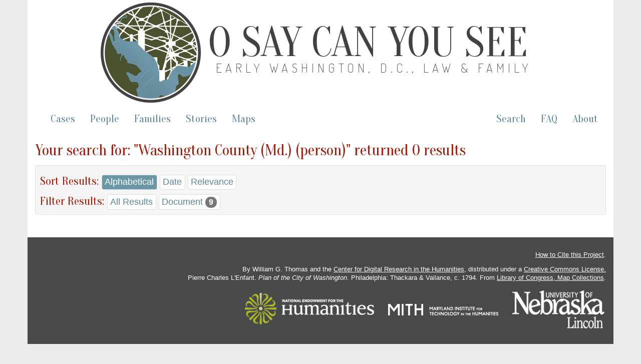

--- FILE ---
content_type: text/html; charset=utf-8
request_url: https://earlywashingtondc.org/search?action=search&controller=documents&facet=person&qfield=places&qtext=Washington+County+%28Md.%29&sort=title
body_size: 2159
content:
<!DOCTYPE html>
<html xmlns:tei="http://www.tei-c.org/ns/1.0" xmlns="http://www.w3.org/1999/xhtml" class="search_results" hc="a0" hcx="0">
<head>
  <meta http-equiv="Content-Type" content="text/html; charset=utf-8">
  <title>O Say Can You See: Early Washington, D.C., Law &amp; Family</title>
  <meta name="viewport" content="width=device-width, initial-scale=1.0">

    <!--     Social Media Tags     -->
    <meta property="og:title" content="O Say Can You See: Early Washington, D.C., Law &amp; Family" />
    <meta property="og:description" content="Documenting slavery and freedom in the District of Columbia– a digital archive of freedom suits and related cases between 1790 and 1862 and the multigenerational family networks they reveal." />
    <meta property="og:image" content="https://earlywashingtondc.org/assets/oscys_logo-151fc0cee13a794dafad9c5e7a2c18e7ad983bcde6b7537da2f3b78384120009.png" />
    <meta property="og:url" content="http://earlywashingtondc.org" />
    <meta name="twitter:card" content="summary_large_image" />

  <link rel="shortcut icon" type="image/x-icon" href="/assets/favicon-963428402d16e8e1f9e16da04da44ee9c66e27f87497eee7b5a982098cda5ddc.ico" />

  <!-- <link href="http://fonts.googleapis.com/css?family=Old+Standard+TT:400,700|PT+Sans:400,700" rel="stylesheet" type="text/css"> -->
<!--   <script src="https://ajax.googleapis.com/ajax/libs/jquery/1.7.1/jquery.min.js"> &#160; </script> -->


  <link rel="stylesheet" media="all" href="/assets/bootstrap-6515b0c55f89aee25a690512efb04188185ad3a47ae2c28dffd18db66307c926.css" />
  <link rel="stylesheet" media="all" href="/assets/style-fcd7faad36cc978ffc1781441a71f9e5b064d9ab60a957b2e9a2b26ef1db4035.css" />
  <link rel="stylesheet" media="all" href="/assets/prettyPhoto-c97fec2c98152f1794bd72181aaf011c54eeb426edf55e5baf006144b7de6da9.css" />
  <link rel="stylesheet" media="all" href="/assets/jquery-ui-93ffcccc491e93f660690b909d7c9c229813330a0cb7567fa8251833aec81405.css" />
  <script src="//ajax.googleapis.com/ajax/libs/jquery/1.10.2/jquery.min.js"></script>
  <script src="/assets/jquery-ui.min-42abb5c7ebb72db9ffe0e09fd770fadd7ff787e2049dc77346e8453013fcf12a.js"></script>
  <script src="/assets/bootstrap-529b98d1026adafc17f55f44ca1a1573ce46734c2c62e9674e7908e53951bacf.js"></script>
  <script src="/assets/prettyPhoto-80727addb6f2bf2f8562a767b950bca30749d44bd5ee9d0996caa7b6a5d59f27.js"></script>
  <script src="/assets/script-67051bebeffed00f9838c550912d536037184664541dabe6e5742bbc940ffa71.js"></script>
  <meta name="csrf-param" content="authenticity_token" />
<meta name="csrf-token" content="LtI3wg56TsdBJA4rAJ4Pfynpb9Vz3GrgQHeO2W53abvYJwDdNAPUwuD35MM28INN1Znr4UtN_gofjB65tj3O1Q" />

</head>
<body>

<script async src="https://www.googletagmanager.com/gtag/js?id=G-JB747YSN6L"></script>
<script>
  window.dataLayer = window.dataLayer || [];
  function gtag(){dataLayer.push(arguments);}
  gtag('js', new Date());

  gtag('config', 'G-JB747YSN6L');
</script>


  <div id="wrapper" class="container">
    <div class="header">
	    
	    <div class="oscys_mast">
			<div class="oscys_logo">
				<img src="/assets/oscys_logo-151fc0cee13a794dafad9c5e7a2c18e7ad983bcde6b7537da2f3b78384120009.png" />  
			</div>
			<div class="oscys_title">
				<h1><a href="/">O Say Can You See</a></h1>
				<h2><a href="/">Early Washington, D.C., Law &amp; Family</a></h2>
			</div>
		</div><!-- /oscys_mast -->
	
	
    </div>

    <div class="navbar navbar-default">
      <div class="navbar-header">
        <button type="button" class="navbar-toggle" data-toggle="collapse" data-target=".navbar-collapse">
          <span class="icon-bar"></span>
          <span class="icon-bar"></span>
          <span class="icon-bar"></span>
        </button>
      </div>
      <div class="navbar-collapse collapse">
        <!--
          <ul class="nav navbar-nav">
            <li class="active"></li>
          </ul>
        -->
        <!--<p class="navbar-text">Discover by...</p>--> 
        <ul class="nav navbar-nav">
          <li ><a href="/cases">Cases</a></li>
          <li ><a href="/people">People</a></li>
          <li ><a href="/families">Families</a></li>
          <li><a href="/stories">Stories</a></li>
          <li><a href="/maps">Maps</a></li>
        </ul>
        <ul class="nav navbar-nav navbar-right">
          <li><a href="/advancedsearch">Search</a></li>
          <li><a href="/faq">FAQ</a></li>
          <li><a href="/about">About</a></li>
        </ul>
      </div><!--/.nav-collapse -->
    </div><!-- /.navbar -->
    <div id="main" class="main_content">
      <!-- begin content -->
      <h3>Your search for: "Washington County (Md.) (person)" returned 0 results</h3>

<div class="well well-sm">

  <div class="jump_menu">
    <h4>Sort Results: </h4>
    <a class="selected" href="/search?action=search&amp;controller=documents&amp;facet=person&amp;qfield=places&amp;qtext=Washington+County+%28Md.%29&amp;sort=title">Alphabetical</a>
    <a href="/search?action=search&amp;controller=documents&amp;facet=person&amp;qfield=places&amp;qtext=Washington+County+%28Md.%29&amp;sort=date">Date</a>
    <a href="/search?action=search&amp;controller=documents&amp;facet=person&amp;qfield=places&amp;qtext=Washington+County+%28Md.%29&amp;sort=score">Relevance</a>
  </div>

  <div class="jump_menu">
    <h4>Filter Results: </h4>
    <a href="/search?action=search&amp;controller=documents&amp;qfield=places&amp;qtext=Washington+County+%28Md.%29&amp;sort=title">All Results</a> <a class="no-facet-results " href="/search?action=search&amp;controller=documents&amp;facet=caseid&amp;qfield=places&amp;qtext=Washington+County+%28Md.%29&amp;sort=title">Case <span class='badge'>0</span></a> <a class="" href="/search?action=search&amp;controller=documents&amp;facet=document&amp;qfield=places&amp;qtext=Washington+County+%28Md.%29&amp;sort=title">Document <span class='badge'>9</span></a> <a class="no-facet-results selected" href="/search?action=search&amp;controller=documents&amp;facet=person&amp;qfield=places&amp;qtext=Washington+County+%28Md.%29&amp;sort=title">Person <span class='badge'>0</span></a>
  </div>
</div><!-- /well -->

<div class="pagination_container">
  
</div>


<div class="pagination_container">
  
</div>

      <!-- end content -->
    </div>
    <div id="footer" class="footer">
      <div class="footerinfo">
        <p><a href="/about/cite">How to Cite this Project</a>.</p>
        <p>By William G. Thomas and the <a href="http://cdrh.unl.edu/" target="new">Center for Digital Research in the Humanities</a>, distributed under a <a href="http://creativecommons.org/licenses/by-nc-sa/3.0/" target="new">Creative Commons License.</a><br>Pierre Charles L'Enfant. <i>Plan of the City of Washington</i>. Philadelphia: Thackara &amp; Vallance, c. 1794. From <a href="http://www.loc.gov/item/88694120" target="new">Library of Congress, Map Collections</a>.</p>
      </div>
      <div class="icons">
        <a href="http://www.neh.gov/" target="blank"><img src="/assets/logo_neh_white-a698e6f0da1a2043bf60b46426ad063c2f6a7179ff552de0a68dae5be2ceb991.gif" /></a> &nbsp;&nbsp;&nbsp; 
        <a href="http://mith.umd.edu/" target="blank"><img src="/assets/logo_mith_white-84478686964193f351e62b21c5f5c570449ce38f08454c321da5e81348318922.png" /></a> &nbsp;&nbsp;&nbsp; 
        <a href="http://www.unl.edu/" target="blank"><img src="/assets/logo_unl_white-06e85f6bbd9e7723aebbed17bbdde936ba9f63acff24b9ff01f87a1e3efa789c.gif" /></a>
      </div>
    </div>
  </div>
</body>
</html>
